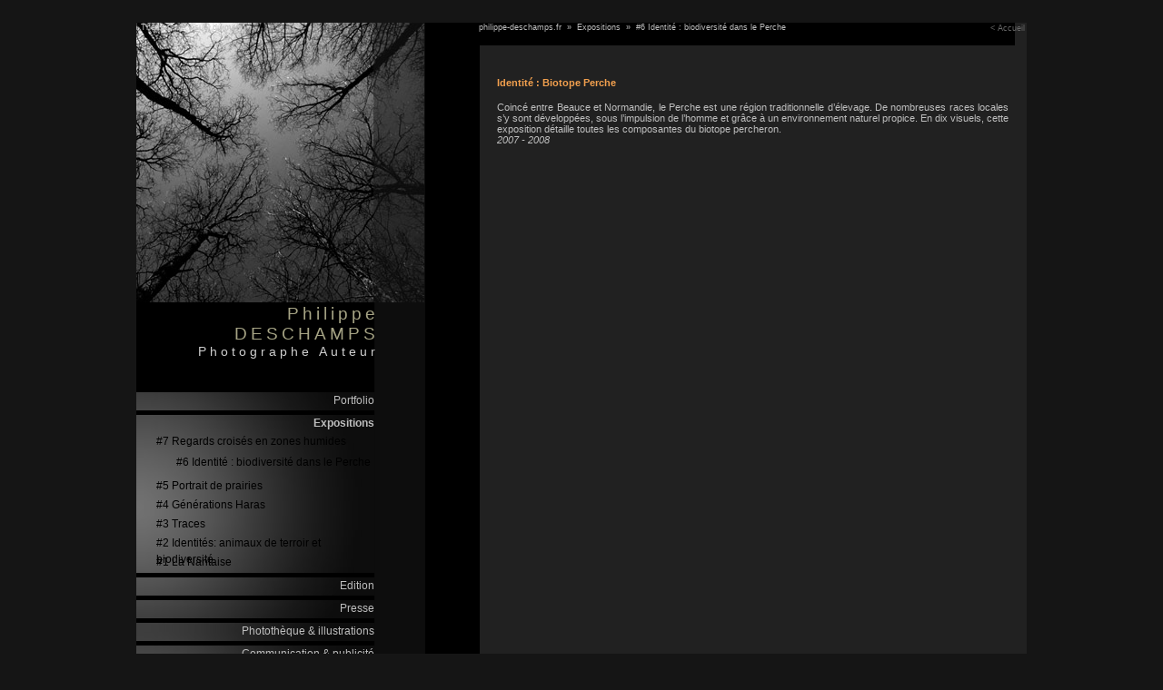

--- FILE ---
content_type: text/html; charset=UTF-8
request_url: https://www.philippe-deschamps.fr/expositions/identite-biotope-perche.htm
body_size: 1723
content:
<!DOCTYPE html PUBLIC "-//W3C//DTD XHTML 1.0 Transitional//EN" "http://www.w3.org/TR/xhtml1/DTD/xhtml1-transitional.dtd">
<html xmlns="http://www.w3.org/1999/xhtml" xml:lang="en" >
<head>
<link rel="stylesheet" type="text/css" href="https://www.philippe-deschamps.fr/modules/Album/css/stylesheet.css" />
<title>Philippe Deschamps photographe - Identité : Biotope Perche</title>

<base href="https://www.philippe-deschamps.fr/" />
<meta name="Generator" content="CMS Made Simple - Copyright (C) 2004-6 Ted Kulp. All rights reserved." />
<meta http-equiv="Content-Type" content="text/html; charset=utf-8" />
 
<link rel="stylesheet" type="text/css" media="all" href="https://www.philippe-deschamps.fr/stylesheet.php?templateid=21&amp;mediatype=all" />

<link rel="icon" type="image/x-icon" href="/favicon.ico" />
<!--[if IE]><link rel="shortcut icon" type="image/x-icon" href="/favicon.ico" /><![endif]-->


</head>
<body>
	<div id="conteneur">
		<div id="haut">
			<div id="left">
				<div style="background-image: url('uploads/images/images-menu/expositions.jpg')" id="menuHaut"><a href="phototheque-thematique-menu.htm" id="LienThematique">Thématique visuel du menu</a></div><h2><a href="phototheque-philippe-deschamps.htm" id="titre">Philippe DESCHAMPS</a></h2><h3><a href="phototheque-photographe-auteur.htm" id="sousTitre">Photographe Auteur</a></h3>
				<ul id="menu">
<li><a href="https://www.philippe-deschamps.fr/portfolio.htm">Portfolio</a></li>
<li><h4><a href="https://www.philippe-deschamps.fr/expositions.htm" id="lienH4">Expositions</a></h4>
<ul id="menu2"><li><a href="https://www.philippe-deschamps.fr/expositions/7-marais-atlantiques.htm">#7 Regards croisés en zones humides</a></li>
<li><h6><a href="https://www.philippe-deschamps.fr/expositions/identite-biotope-perche.htm" id="lienH6">#6 Identité : biodiversité dans le Perche</a></h6></li>
<li><a href="https://www.philippe-deschamps.fr/expositions/portrait-de-prairies.htm">#5 Portrait de prairies</a></li>
<li><a href="https://www.philippe-deschamps.fr/expositions/generations-haras.htm">#4 Générations Haras</a></li>
<li><a href="https://www.philippe-deschamps.fr/expositions/traces.htm">#3 Traces</a></li>
<li><a href="https://www.philippe-deschamps.fr/expositions/le-perche.htm">#2 Identités: animaux de terroir et biodiversité</a></li>
<li><a href="https://www.philippe-deschamps.fr/expositions/la-nantaise.htm">#1 La Nantaise</a></li>
</ul></li><li><a href="https://www.philippe-deschamps.fr/livre.htm">Edition</a></li>
<li><a href="https://www.philippe-deschamps.fr/reportage.htm">Presse</a></li>
<li><a href="https://www.philippe-deschamps.fr/phototheque.htm">Photothèque &amp; illustrations</a></li>
<li><a href="https://www.philippe-deschamps.fr/communication-publicite.htm">Communication &amp; publicité</a></li>
<li><a href="https://www.philippe-deschamps.fr/liens-utiles.htm">Liens utiles</a></li>
</ul>
			</div>
<div id="fil"><a href="https://www.philippe-deschamps.fr/photo-identite-terroir.htm">philippe-deschamps.fr</a> &nbsp;&raquo;&nbsp; <a href="https://www.philippe-deschamps.fr/expositions.htm">Expositions</a> &nbsp;&raquo;&nbsp; <span  class="pageEnCours">#6 Identité : biodiversité dans le Perche</span></div>
<a href="/" id="retourAccueil">&lt; Accueil</a>
			<div id="centre">
				<h1>Identité : Biotope Perche</h1>
				<div id="texte">Coincé entre Beauce et Normandie, le Perche est une région traditionnelle d’élevage. De nombreuses races locales s’y sont développées, sous l’impulsion de l’homme et grâce à un environnement naturel propice. En dix visuels, cette exposition détaille toutes les composantes du biotope percheron. <br /><em>2007 - 2008</em> </div>
			</div>
			<hr class="separateur"/>
		</div>
		<ul id="footer">
<li><a href="https://www.philippe-deschamps.fr/bas-mentions-legales.htm">Mentions légales</a></li>
<li><a href="https://www.philippe-deschamps.fr/bas-plan-du-site.htm">Plan du site</a></li>
<li><a href="http://www.graindesel.net" onclick="window.open(this.href); return false;">R&eacute;alisation : Grain de Sel</a></li>	</div>
<script type="text/javascript">
var gaJsHost = (("https:" == document.location.protocol) ? "https://ssl." : "http://www.");
document.write(unescape("%3Cscript src='" + gaJsHost + "google-analytics.com/ga.js' type='text/javascript'%3E%3C/script%3E"));
</script>
<script type="text/javascript">
try {
var pageTracker = _gat._getTracker("UA-7571663-1");
pageTracker._trackPageview();
} catch(err) {}</script>
</body>
</html>
<!-- Generated in 0.069014 seconds by CMS Made Simple using 18 SQL queries -->
<!-- CMS Made Simple - Released under the GPL - http://cmsmadesimple.org -->


--- FILE ---
content_type: text/css; charset=utf-8
request_url: https://www.philippe-deschamps.fr/stylesheet.php?templateid=21&mediatype=all
body_size: 1277
content:
/* Start of CMSMS style sheet 'interne-gris' */
* {
	border:0;
	margin:0;padding:0;
}

body{
	 background-color:#151515;
	/* background-color:#000;*/
	 }
	 

#conteneur{
	 position:absolute;
	 width:980px;
	 left:50%;
	 margin-left:-490px;
	 right:50%;
	 margin-right:-350px;
	 background-color:#000000;
background-image:url("images/philippe-deschamps/fond-gris.gif");
	 background-position:top left;
	 background-repeat:repeat-y;
	 margin-top:25px;
}


/*left*/
#left{
	float:left;
	width:317px;
	min-height:670px; 
	_height:670px;
}
#menuHaut{
	 width:317px;	
	 height:308px;
	 background-repeat:no-repeat;
	 background-position:top left;
}
#LienThematique {
	text-align:left; 
	font-family: Verdana,Arial, Helvetica, sans-serif;
	list-style-type:none; 
	margin-left:5px;
	color: #BFBFBF;
	font-size:9px;
	text-decoration:none;
}	

#titre {
	color:#A6A485;
	font-size:19px;
	font-family:tahoma,arial,Verdana, Helvetica,sans-serif;
	list-style-type: none;
	text-decoration:none;
	text-align:right;
	font-weight:normal;
	margin-top:2px;
	letter-spacing:4px;
	padding-right:50px;
	display:block;
	width:267px;
	}
#titre:hover {
	color:#C4C078;
	}
#sousTitre{
	color:#CECECE;
	font-size:14px;
	font-family: tahoma, Arial, Verdana, Helvetica,sans-serif;
	list-style-type: none;
	text-decoration:none;
	text-align:right;
	font-weight:normal;
	letter-spacing: 4px;
	padding-right:50px;
	display:block;
	width:267px;
	}
#sousTitre:hover{
	color:#999999;
}
	
#menu {
	width:262px;
	text-align:right; 
	font-family: Verdana,Arial, Helvetica, sans-serif;
	list-style-type:none; 
	margin-top:37px;
	margin-bottom:40px;
	background-image:url("images/philippe-deschamps/menu.jpg");
	background-repeat:no-repeat;
}	
#menu li {	
	width:262px;
	text-decoration:none;
	border-bottom:5px solid #000;

}
#menu a {	
	color: #BEBEBE;
	font-size: 12px;
	text-decoration: none;
	width:262px;
	height:20px;
	line-height:18px;
	display:block;
}
#menu a:hover { 
	color: #C4C078;
	font-weight: bold;
	padding-right:25px;
	width:237px;
}

h4 {
	width:262px;
	text-align:right; 
	font-family: Verdana,Arial, Helvetica, sans-serif;
	list-style-type:none; 
	color: #C4C078;
	font-size: 12px;
	height:20px;
	line-height:18px;

}
#menu2{
	width:262px;
	text-align:left; 
	font-family: Verdana,Arial, Helvetica, sans-serif;
	list-style-type:none; 
}	
#menu2 li {	
	width:262px;
	text-decoration:none;
	border:0;
}
#menu2 a {	
	color: #000;
	font-size: 12px;
	text-decoration: none;
	width:240px;
	display:block;
	padding-left:22px;
	padding-bottom:1px;

}
#menu2 a:hover { 
	color: #C4C078;
	width:240px;
	font-weight:normal;
}
h6 {	
	font-size: 12px;
	text-decoration: none;
	display:block;
	padding-left:22px;
	padding-bottom:2px;
margin-bottom:3px;
margin-top:2px;
	color: #C4C078;
	width:240px;
	font-weight:normal;
}


#retourAccueil {
	 display: block;
position:absolute;
top:1px;
right:2px;
	font-family: Arial, Helvetica, sans-serif;
	color: #666;
	font-size:9px;
text-decoration:none;
}
#retourAccueil:hover {
	color: #999;
}


/*centre*/
#centre{
	width:563px;
_width:523px;
	margin-left:377px;
       padding:20px;
}
#texte {
	color:#BFBFBF;
	font-size:11px;
	font-family: Verdana, Arial, Helvetica,sans-serif;
	list-style-type: none;
	text-align:justify;
	font-weight:normal;
}

#fil{
	margin-left:377px;
        padding-bottom:15px;
        width:590px;
	font-family: Verdana,Arial, Helvetica, sans-serif;
	color: #BEBEBE;
	font-size:9px;
	background-color:#000000;	
	}
	
#fil a {	
	color: #BEBEBE;
	font-size:9px;
	text-decoration: none;
	}

#fil a:hover {
	color: #BEBEBE;
	text-decoration:underline; 
	}
	
.pageEnCours {
	font-family: Verdana,Arial, Helvetica, sans-serif;
	font-size: 9px;
	font-weight:normal;
	color:#BEBEBE;
}

#NewsDate {
	color:#BFBFBF;
	font-size:11px;
	font-family: Verdana, Arial, Helvetica,sans-serif;
	font-weight:bold;
}

#NewsTitre {
	color:#FFFFFF;
	font-size:11px;
	font-family: Verdana, Arial, Helvetica,sans-serif;
	font-weight:bold;
padding:10px;
}
#NewsDetailContenu{
padding:10px;
	color:#BFBFBF;
	font-size:11px;
	font-family: Verdana, Arial, Helvetica,sans-serif;
background-color:#151515;
}
.agenda {
text-align:left; 
	font-family: Verdana,Arial, Helvetica, sans-serif;
	color: #BFBFBF;
	font-size:11px;
	text-decoration:none;
text-transform:uppercase;
display:block;
}
.agenda:hover {
text-decoration: underline;
}

.separateur{ 
	 display: block;
	 height: 0;
	 margin: 0;
	 _margin: -7px 0;
	 padding: 0;
	 border: 0;
	 visibility: hidden;
	 clear:both;
}

/*footer*/
#footer{

	 left:0;
	 width:970px;
	 height:29px;	 
	 background-color:#212121;
	 padding-left:10px;
}
#footer a {	
	color:#BFBFBF;
	font-size:9px;
	text-decoration:none;
	font-family: Verdana,Arial, Helvetica, sans-serif;
}
#footer a:hover {
	text-decoration: underline;
}
	
#footer li { 
	display:inline;
	margin-right:12px;
	line-height: 21px;
}
/* End of 'interne-gris' */

/* Start of CMSMS style sheet 'titre' */
h1 {
	margin:0;
	padding:0;
	font-family: Verdana,Arial, Helvetica, sans-serif;
	font-size:11px;
	font-weight:bold;
	color:#F3A04E;
	margin-top:15px;
	margin-bottom:15px;
}

/* End of 'titre' */

